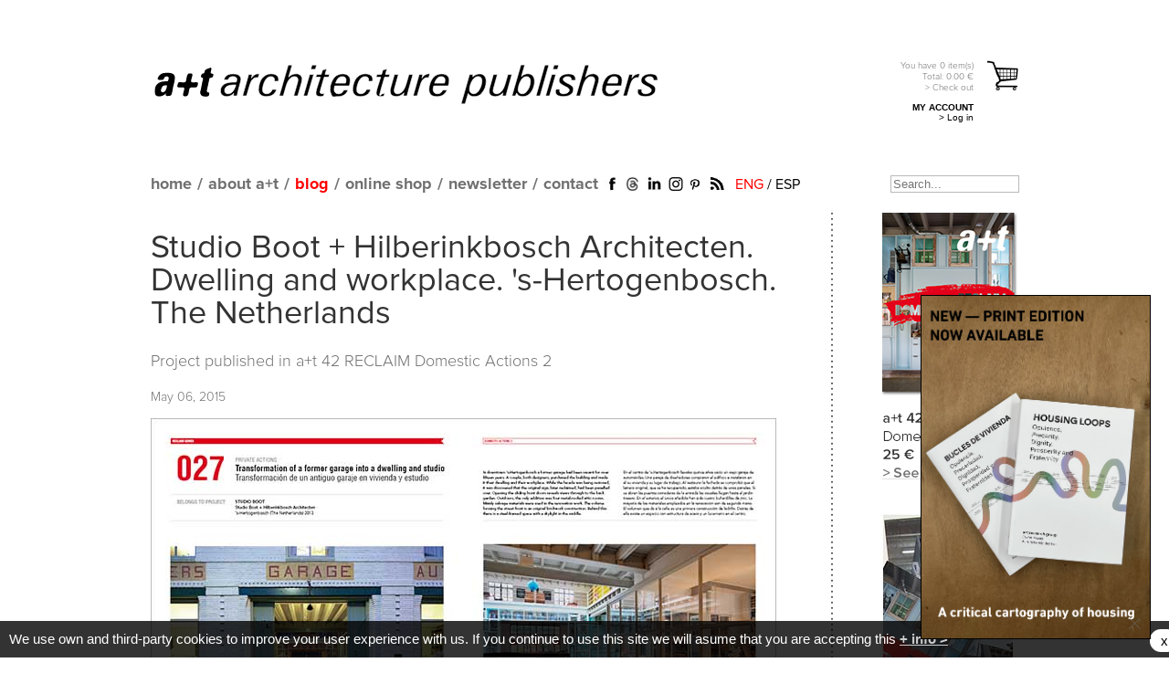

--- FILE ---
content_type: text/html; charset=UTF-8
request_url: https://aplust.net/blog/studio_boot__hilberinkbosch_architecten_dwelling_and_workplace_shertogenbosch_the_netherlands/
body_size: 7752
content:
<!DOCTYPE html PUBLIC "-//W3C//DTD XHTML 1.0 Transitional//EN" "https://www.w3.org/TR/xhtml1/DTD/xhtml1-transitional.dtd">
<html  xml:lang="en" lang="en" xmlns:fb="https://ogp.me/ns/fb#">
<head>

<base href="https://aplust.net/" />


<meta http-equiv="Content-Type" content="text/html; charset=utf-8" />
<title>a+t - Studio Boot + Hilberinkbosch Architecten. Dwelling and workplace. 's-Hertogenbosch. The Netherlands</title>
<meta name="keywords" content="architecture, architect, arquitectura, arquitecto, libros, books, revista, magazine, a+t, aplust, mass housing, multifamily housing, vivienda, housing, collective housing, vivienda colectiva, vivienda social, plan urbano, urban plan, density, densidad, dwellings, urbanismo, urbanism, multi storey, multi-residential, landscape, paisajismo, espacio publico, public space, density series, densidad, hybrid buildings, edificios hibridos, oficinas, offices, rehabilitación, refurbishment, projects, proyectos">
<meta name="description" content="">

		<link rel="image_src" href="http://aplust.net/imagenes_blog/UU7W3n4N_studio-boot-netherlands.jpg" />
		
		<meta property="fb:app_id" content="582454581766636" />
		<meta property="og:type" content="article" />
		<meta property="og:url" content="https://aplust.net//blog/studio_boot__hilberinkbosch_architecten_dwelling_and_workplace_shertogenbosch_the_netherlands/" />
		<meta property="og:title" content="Studio Boot + Hilberinkbosch Architecten. Dwelling and workplace. 's-Hertogenbosch. The Netherlands" />
		<meta property="og:description" content="In downtown &lsquo;s-Hertogenbosch a former garage had been vacant for over fifteen years. A couple, both designers, purchased the building and made i..." />
		<meta property="og:image" content="http://aplust.net/imagenes_blog/UU7W3n4N_studio-boot-netherlands.jpg" />
		<meta property="article:author" content="a+t Architecture Publishers" />
		
		<meta property="article:tag" content="Housing, Refurbishment, a+t 42 RECLAIM Domestic Actions 2, Studio Boot, 's-Hertogenbosch" />
		<meta property="article:published_time" content="2016-09-07T11:11:49+02:00" />
		<meta property="og:locale" content="es_ES" />
		<meta property="og:locale:alternate" content="en_GB" />
		<meta property="og:site_name" content="a+t Architecture Publishers" />
		
		<meta name="twitter:card" content="summary_large_image" />
		<meta name="twitter:site" content="@aplust_arch" />
		<meta name="twitter:creator" content="@aplust_arch" />
		<meta name="twitter:url" content="https://aplust.net//blog/studio_boot__hilberinkbosch_architecten_dwelling_and_workplace_shertogenbosch_the_netherlands/" />
		<meta name="twitter:title" content="Studio Boot + Hilberinkbosch Architecten. Dwelling and workplace. 's-Hertogenbosch. The Netherlands" />
		<meta name="twitter:description" content="In downtown &lsquo;s-Hertogenbosch a former garage had been vacant for over fifteen years. A couple, both designers, purchased the building and made i..." />
		<meta name="twitter:image" content="http://aplust.net/imagenes_blog/UU7W3n4N_studio-boot-netherlands.jpg" />
		<meta name="verify-v1" content="rDmXWUBB62SomikRXlyFRgn2AuakEOIuROAEnQVJSrk=" />
<meta name="alexaVerifyID" content="gDKpONV0VSh87iI9u8jLtb8-Hn4" />
<meta name="p:domain_verify" content="a4667048829d7bb01d49fe14d696b9ea"/>

<link rel="alternate" href="http://aplust.net/blog/studio_boot__hilberinkbosch_architecten_dwelling_and_workplace_shertogenbosch_the_netherlands/idioma/es/" hreflang="es" />


<link rel="stylesheet" type="text/css" href="estilos/index.css?cambio=867" />
<link rel="stylesheet" type="text/css" href="estilos/tienda_v3.css?cambio=2" />
<link rel="stylesheet" type="text/css" href="estilos/area_privada.css" />

<link rel="alternate" type="application/rss+xml" title="English Blog" href="rss_en.php" />
<link rel="alternate" type="application/rss+xml" title="Spanish Blog" href="rss_es.php" />
<link rel="icon" href="favicon.ico" />


	
<!-- Google tag (gtag.js) -->
<script async src="https://www.googletagmanager.com/gtag/js?id=G-626SLNJF88"></script>
<script>
  window.dataLayer = window.dataLayer || [];
  function gtag(){dataLayer.push(arguments);}
  gtag('js', new Date());

  gtag('config', 'G-626SLNJF88');
</script>



<script language="javascript" type="text/javascript" src="/funciones/jquery.js"></script>
<script language="javascript" type="text/javascript" src="/funciones/jquery-ui-1.7.2.custom.min.js"></script>
<script type="text/javascript" src="/funciones/jquery.cycle.all.min.js"></script>

<script language="javascript" type="text/javascript" src="/funciones/area_privada.js"></script>
<script src="funciones/ajax.js" type="text/javascript"></script>
<script src="funciones/AC_RunActiveContent.js" type="text/javascript"></script>
<script src="funciones/PopUpWin.js" type="text/javascript"></script>
<script src="funciones/funciones_v2.js?cambio=18" type="text/javascript"></script>
<script src="funciones/overlib/overlib.js" type="text/javascript"></script>

<!--[if IE]>
<style type="text/css">
.texto_avenir_negro{
	font-weight:bold;
}
.contenido_tienda .detalles_serie .articulos .articulo {
    width: 100%;
}
.logo_aplust{
	background:url(../imagenes/main_logo_aplust_negro.png) no-repeat;
	width:609px;
	height:62px;
	text-indent:-9999px;
	outline:none;
	display:block;
	background-size:609px 62px;
}

</style>
<![endif]-->

<!-- Facebook Pixel Code -->
<script>
!function(f,b,e,v,n,t,s){if(f.fbq)return;n=f.fbq=function(){n.callMethod?
n.callMethod.apply(n,arguments):n.queue.push(arguments)};if(!f._fbq)f._fbq=n;
n.push=n;n.loaded=!0;n.version='2.0';n.queue=[];t=b.createElement(e);t.async=!0;
t.src=v;s=b.getElementsByTagName(e)[0];s.parentNode.insertBefore(t,s)}(window,
document,'script','//connect.facebook.net/en_US/fbevents.js');

fbq('init', '534325883393463');
fbq('track', "PageView");</script>
<noscript><img height="1" width="1" style="display:none"
src="https://www.facebook.com/tr?id=534325883393463&ev=PageView&noscript=1" alt="Facebook Pixel"
/></noscript>
<!-- End Facebook Pixel Code -->
</head>

<body class="oneColFixCtrHdr">
<a name="top"></a>
<div id="fb-root"></div>
<script>(function(d, s, id) {
  var js, fjs = d.getElementsByTagName(s)[0];
  if (d.getElementById(id)) return;
  js = d.createElement(s); js.id = id;
  js.src = "//connect.facebook.net/en_EN/all.js#xfbml=1&appId=582454581766636";
  fjs.parentNode.insertBefore(js, fjs);
}(document, 'script', 'facebook-jssdk'));</script>
<!-- <div id="url">&nbsp;</div> -->

<div id="container_renewed">
<div id="header_renewed">
    <div class="linea_titulo">
		<h1><a href="/" class="logo_aplust">a+t architecture publishers</a></h1>
		<div id="carrito_cabecero">
			<a href="compra.php" class="en" rel="tramitar_pedido">
				<p class="info">
					You have 
					<span id="num_articulos">0</span> 
					item(s)
					<strong>
						Total: <strong style="display:inline;">0.00</strong> €
					</strong>
					&gt; Check out
				</p>
			</a>
<p class="bloque_area_privada">
			<strong>MY ACCOUNT</strong><br />
			<a href="/login/">&gt; Log in</a>
		  </p>


			
		</div>
	</div>
	<div class="linea_menu">
		<div class="contenedor">
			<ul id="mainMenu">
				<li class="home_static"><a href="/">home</a></li>
				<li class="home_dinamic" style="display:none;"><a href="/"><img src="imagenes/aplust_gris.png" alt="home" /></a></li>
				<li>/</li>
				<li><a href="/about/">about a+t</a></li>
				<li>/</li>
				<li><a href="/blog/" class="selected">blog</a></li>
				<li>/</li>

				<li><a href="/blog/studio_boot__hilberinkbosch_architecten_dwelling_and_workplace_shertogenbosch_the_netherlands/#">online shop</a>
				<ul style="width:150%;">
				<li><a href="/tienda/revistas/">magazine</a></li>
				<li><a href="/tienda/libros/">books</a></li>
				<li><a href="/tienda/otros/">cards</a></li>
				<li><a href="/tienda/biblioteca/">online library</a></li>
				</ul>
				</li>
				<li>/</li>

				<li><a href="javascript:solicitud_newsletter();">newsletter</a></li>
				<li>/</li>
				<li><a href="/contacto/">contact</a></li>
			</ul>
			<ul class="redes_sociales_renewed">
				<li><a href="https://www.facebook.com/aplust.architecture" target="_blank"><img src="imagenes/icono_facebook_renewed.png" alt="Facebook" /></a></li>
				<!--<li><a href="http://twitter.com/aplust_publish" target="_blank"><img src="imagenes/icono_twitter_renewed.png" alt="Twitter" /></a></li>-->
				<li><a href="https://www.threads.net/@aplust_architecture_publishers" target="_blank"><img src="imagenes/icono_threads.jpg" alt="Threads" style="width:19px;height:auto;" /></a></li>
				<li><a href="https://www.linkedin.com/company/a-t-architecture-publishers" target="_blank"><img src="imagenes/icono_linkedin_renewed.png" alt="Linkedin" /></a></li>
				<li><a href="https://www.instagram.com/aplust_architecture_publishers/" target="_blank"><img src="imagenes/icono_instagram.png" width="20" alt="Instagram" /></a></li>
				<!--<li><a href="https://plus.google.com/b/114198617941235090461/114198617941235090461/posts" target="_blank"><img src="imagenes/icono_gplus_renewed.png" alt="Google Plus" /></a></li>-->
				<li><a href="http://www.pinterest.com/aplustarch/" target="_blank"><img src="imagenes/icono_pinterest_renewed.png" alt="Pinterest" /></a></li>
				<li><a href="http://aplust.net/rss_en.php" target="_blank"><img src="imagenes/icono_rss_renewed.png" alt="RSS" /></a></li>
			</ul>
			<div class="idiomas">
				<a href="/blog/studio_boot__hilberinkbosch_architecten_dwelling_and_workplace_shertogenbosch_the_netherlands/idioma/en/"  class="selected">ENG</a> / <a href="/blog/studio_boot__hilberinkbosch_architecten_dwelling_and_workplace_shertogenbosch_the_netherlands/idioma/es/" >ESP</a>
			</div>
			<div id="busqueda">
				<form name="busqueda" action="busqueda.php" method="post">
                    <label for="buscador" style="display:none;">Search...</label>
					<input type="text" name="buscador" id="buscador" value="" placeholder="Search..." />
				</form>
			</div>
		</div>
	</div>	
</div>


  <div id="mainContent">
  	<div class="contenido" style="width:950px">
<span id="issuuu"></span><div class="articulos_tienda_blog">
<a href="http://aplust.net/tienda/revistas/Serie%20RECLAIM/RECLAIM%20Domestic%20Actions%202/"><img src="/imagenes_rotatorio/home/OVX2sFWT_reclaim-domestic-actions-2.jpg" width="150" /></a><a href="http://aplust.net/tienda/suscripcion/"><img src="/imagenes_rotatorio/home/7AE5ezXS_subscribe-eng.jpg" width="150" /></a><a href="http://aplust.net/distribucion/"><img src="/imagenes_rotatorio/home/jKNVxqKK_bookshops.jpg" width="150" /></a><a href="http://aplust.net/tienda/revistas/Serie%20RECLAIM/RECLAIM%20Remediate%20Reuse%20Recycle/"><img src="/imagenes_rotatorio/home/Ok7vf9n2_reclaim-remediate-reuse-recycle.jpg" width="150" /></a><a href="http://aplust.net/tienda/revistas/Serie%20RECLAIM/RECLAIM%20Domestic%20Actions/"><img src="/imagenes_rotatorio/home/0KU8RQfk_reclaim-domestic-actions-en.jpg" width="150" /></a><a href="http://aplust.net/tienda/revistas/Serie%20RECLAIM/SERIE%20RECLAIM/"><img src="/imagenes_rotatorio/home/Z6345dJe_serie-reclaim.jpg" width="150" /></a><a href="http://aplust.net/tienda/libros/Serie%20Densidad/WHY%20DENSITY%3F/"><img src="/imagenes_rotatorio/home/5vQq2L7K_why-density-en.jpg" width="150" /></a><a href="http://aplust.net/tienda/revistas/Serie%20RECLAIM/RECLAIM%20Domestic%20Actions%202/"><img src="/imagenes_rotatorio/home/OVX2sFWT_reclaim-domestic-actions-2.jpg" width="150" /></a><a href="http://aplust.net/tienda/suscripcion/"><img src="/imagenes_rotatorio/home/7AE5ezXS_subscribe-eng.jpg" width="150" /></a><a href="http://aplust.net/distribucion/"><img src="/imagenes_rotatorio/home/jKNVxqKK_bookshops.jpg" width="150" /></a><a href="http://aplust.net/tienda/revistas/Serie%20RECLAIM/RECLAIM%20Remediate%20Reuse%20Recycle/"><img src="/imagenes_rotatorio/home/Ok7vf9n2_reclaim-remediate-reuse-recycle.jpg" width="150" /></a><a href="http://aplust.net/tienda/revistas/Serie%20RECLAIM/RECLAIM%20Domestic%20Actions/"><img src="/imagenes_rotatorio/home/0KU8RQfk_reclaim-domestic-actions-en.jpg" width="150" /></a><a href="http://aplust.net/tienda/revistas/Serie%20RECLAIM/SERIE%20RECLAIM/"><img src="/imagenes_rotatorio/home/Z6345dJe_serie-reclaim.jpg" width="150" /></a><a href="http://aplust.net/tienda/libros/Serie%20Densidad/WHY%20DENSITY%3F/"><img src="/imagenes_rotatorio/home/5vQq2L7K_why-density-en.jpg" width="150" /></a></div>
        <div class="contenido_blog_renewed">
            	<h2><a href="/blog/studio_boot__hilberinkbosch_architecten_dwelling_and_workplace_shertogenbosch_the_netherlands/">Studio Boot + Hilberinkbosch Architecten. Dwelling and workplace. 's-Hertogenbosch. The Netherlands</a></h2>
                	<p>Project published in <a href=' http://aplust.net/tienda/revistas/Serie%20RECLAIM/RECLAIM%20Domestic%20Actions%202/'> a+t 42 RECLAIM Domestic Actions 2</a></p>
               <p class="small">May 06, 2015</p>
               <div class="imagen">
                	<a href="/blog/studio_boot__hilberinkbosch_architecten_dwelling_and_workplace_shertogenbosch_the_netherlands/"><img src="imagenes_blog/UU7W3n4N_studio-boot-netherlands.jpg" alt="Studio Boot + Hilberinkbosch Architecten. Dwelling and workplace. 's-Hertogenbosch. The Netherlands" /></a>
                <div class="resumen">
                	<div><p>In downtown &lsquo;s-Hertogenbosch a former garage had been vacant for over fifteen years. A couple, both designers, purchased the building and made it their dwelling and their workplace. While the facade was being restored, it was discovered that the original sign, later reclaimed, had been panelled over. Opening the sliding front doors reveals views through to the back garden.</p>
<p>&nbsp;</p>
<p><strong>PROJECT PUBLISHED IN:</strong></p>
<p><a href="../tienda/revistas/Serie%20RECLAIM/RECLAIM%20Domestic%20Actions%202/"><img src="imagenes_blog/6XkJt4r4_reclaim domestic actions2_eng.jpg" alt="" border="0" /></a></p>
<p><a href="../tienda/revistas/Serie%20RECLAIM/SERIE%20RECLAIM/"><img src="imagenes_blog/CyTVNJ6O_serie-reclaim-en.jpg" alt="" border="0" /></a></p>
<p>&nbsp;</p></div>
                </div>
                <div class="tags">
                	<a href="/blog/cat/990/">Housing</a>, 
                	<a href="/blog/cat/991/">Refurbishment</a>, 
                	<a href="/blog/cat/1354/">a+t 42 RECLAIM Domestic Actions 2</a>, 
                	<a href="/blog/cat/1355/">Studio Boot</a>, 
                	<a href="/blog/cat/1490/">'s-Hertogenbosch</a>                </div><p>&nbsp;</p>
<ul class="share_tools"><li><div class="fb-like" data-href="http://aplust.net/blog/studio_boot__hilberinkbosch_architecten_dwelling_and_workplace_shertogenbosch_the_netherlands/" data-send="false" data-layout="button_count" data-width="150" data-show-faces="false"></div></li><li style="width:89px;"><a href="https://twitter.com/share" class="twitter-share-button" data-via="aplust_arch" data-lang="en">Tweet</a>
<script>!function(d,s,id){var js,fjs=d.getElementsByTagName(s)[0];if(!d.getElementById(id)){js=d.createElement(s);js.id=id;js.src="//platform.twitter.com/widgets.js";fjs.parentNode.insertBefore(js,fjs);}}(document,"script","twitter-wjs");</script></li>

<li style="margin-right:0px;width:60px;">
<!-- Inserta esta etiqueta donde quieras que aparezca Botón +1. -->
<div class="g-plusone" data-size="medium" data-annotation="inline" data-width="120"></div>

<!-- Inserta esta etiqueta después de la última etiqueta de Botón +1. -->
<script type="text/javascript">
  window.___gcfg = {lang: "es"};

  (function() {
    var po = document.createElement("script"); po.type = "text/javascript"; po.async = true;
    po.src = "https://apis.google.com/js/platform.js";
    var s = document.getElementsByTagName("script")[0]; s.parentNode.insertBefore(po, s);
  })();
</script>
</li>

<li style="margin-right:0px;width:80px;">
<script type="text/javascript" async src="//assets.pinterest.com/js/pinit.js"></script>

<a href="//www.pinterest.com/pin/create/button/?url=http%3A%2F%2Faplust.net%2Fblog%2Fstudio_boot__hilberinkbosch_architecten_dwelling_and_workplace_shertogenbosch_the_netherlands%2F&media=http%3A%2F%2Faplust.net%2Fportadas_%2F&description=a%2Bt+" data-pin-do="buttonPin" data-pin-config="beside"><img src="//assets.pinterest.com/images/pidgets/pinit_fg_en_rect_gray_20.png" /></a>

</li>
<li style="margin-right:0px;width:35px;"><a href="mailto:?subject=a+t &body=http://aplust.net%2Fblog%2Fstudio_boot__hilberinkbosch_architecten_dwelling_and_workplace_shertogenbosch_the_netherlands%2F"><img src="imagenes/icono_enviar.jpg" alt="enviar" /></a></li>
	 <li style="margin-left:10px;width:auto;"><a target="_blank" href="http://digg.com/submit?phase=2&amp;url=http://aplust.net%2Fblog%2Fstudio_boot__hilberinkbosch_architecten_dwelling_and_workplace_shertogenbosch_the_netherlands%2F" title="Digg"><img class="redes_sociales" src="iconos/digg.png" title="Digg" alt="Digg"/></a></li>
	 <li style="width:auto;"><a target="_blank" href="http://www.stumbleupon.com/submit?url=http://aplust.net%2Fblog%2Fstudio_boot__hilberinkbosch_architecten_dwelling_and_workplace_shertogenbosch_the_netherlands%2F" title="StumbleUpon"><img class="redes_sociales" src="iconos/stumbleupon.png" title="StumbleUpon" alt="StumbleUpon"/></a></li>
	 <li style="width:auto;"><a target="_blank" href="http://reddit.com/submit?url=http://aplust.net%2Fblog%2Fstudio_boot__hilberinkbosch_architecten_dwelling_and_workplace_shertogenbosch_the_netherlands%2F" title="reddit"><img class="redes_sociales" src="iconos/reddit.png" title="reddit" alt="reddit"/></a></li>
	 <li style="width:auto;"><a target="_blank" href="http://meneame.net/submit.php?url=http://aplust.net%2Fblog%2Fstudio_boot__hilberinkbosch_architecten_dwelling_and_workplace_shertogenbosch_the_netherlands%2F" title="meneame"><img class="redes_sociales" src="iconos/meneame.jpg" title="meneame" alt="meneame"/></a></li>
	 <li style="width:auto;"><a target="_blank" href="http://del.icio.us/post?url=http://aplust.net%2Fblog%2Fstudio_boot__hilberinkbosch_architecten_dwelling_and_workplace_shertogenbosch_the_netherlands%2F" title="del.icio.us"><img class="redes_sociales" src="iconos/delicious.png" title="del.icio.us" alt="del.icio.us"/></a></li>
</ul><div class="fb-comments" data-href="https://aplust.net/blog/studio_boot__hilberinkbosch_architecten_dwelling_and_workplace_shertogenbosch_the_netherlands/" data-num-posts="5" data-width="690" style="margin-top:30px;"></div>
	<hr />
	<h3>RELATED POSTS</h3>
	<table width="100%" cellpadding="0" cellspacing="0" border="0" class="tabla_relacionados">
<tr>        <td valign="bottom">
							<table width="160" cellpadding="0" cellspacing="0" border="0">
								<tr>
									<td valign="bottom">
										
										<a href="/blog/nu_architectuuratelier_kessello_leuven_belgium/" target="_blank">
											<img src="imagenes_blog/ZtFwhPYR_nu-kessel-lo-leuven.jpg" alt="NU Architectuuratelier. Kessel-lo. Leuven. Belgium" title="NU Architectuuratelier. Kessel-lo. Leuven. Belgium" />
										</a>
									</td>
								</tr>
								<tr>
									<td valign="top" style="height:90px">
										<a href="/blog/nu_architectuuratelier_kessello_leuven_belgium/" target="_blank">
											NU Architectuuratelier. Kessel-lo. Leuven. Belgium
										</a>
									</td>
								</tr>
							</table>
						</td>
        <td valign="bottom">
							<table width="160" cellpadding="0" cellspacing="0" border="0">
								<tr>
									<td valign="bottom">
										
										<a href="/blog/jordi_adell_refurbishment_of_a_patiohouse_barcelona_spain/" target="_blank">
											<img src="imagenes_blog/E9D4D5Yf_jordi-adell-barcelona.jpg" alt="Jordi Adell. Refurbishment of a patio-house. Barcelona. Spain" title="Jordi Adell. Refurbishment of a patio-house. Barcelona. Spain" />
										</a>
									</td>
								</tr>
								<tr>
									<td valign="top" style="height:90px">
										<a href="/blog/jordi_adell_refurbishment_of_a_patiohouse_barcelona_spain/" target="_blank">
											Jordi Adell. Refurbishment of a patio-house. Barcelona. Spain
										</a>
									</td>
								</tr>
							</table>
						</td>
        <td valign="bottom">
							<table width="160" cellpadding="0" cellspacing="0" border="0">
								<tr>
									<td valign="bottom">
										
										<a href="/blog/atelier_vens_vanbelle__amisabel_ghent_belgium/" target="_blank">
											<img src="imagenes_blog/5C7mI1KK_vens-vanbelle-BRAM_ISABEL.jpg" alt="Atelier Vens Vanbelle. Bram&Isabel. Ghent. Belgium" title="Atelier Vens Vanbelle. Bram&Isabel. Ghent. Belgium" />
										</a>
									</td>
								</tr>
								<tr>
									<td valign="top" style="height:90px">
										<a href="/blog/atelier_vens_vanbelle__amisabel_ghent_belgium/" target="_blank">
											Atelier Vens Vanbelle. Bram&Isabel. Ghent. Belgium
										</a>
									</td>
								</tr>
							</table>
						</td>
        <td valign="bottom">
							<table width="160" cellpadding="0" cellspacing="0" border="0">
								<tr>
									<td valign="bottom">
										
										<a href="/blog/adam_khan_ellebo_garden_room_ballerup_denmark/" target="_blank">
											<img src="imagenes_blog/CHsrzaao_adam-khan-ellebo-garden-ballerup.jpg" alt="Adam Khan. Ellebo Garden Room. Ballerup. Denmark" title="Adam Khan. Ellebo Garden Room. Ballerup. Denmark" />
										</a>
									</td>
								</tr>
								<tr>
									<td valign="top" style="height:90px">
										<a href="/blog/adam_khan_ellebo_garden_room_ballerup_denmark/" target="_blank">
											Adam Khan. Ellebo Garden Room. Ballerup. Denmark
										</a>
									</td>
								</tr>
							</table>
						</td>
</tr></table><div class="enlaces_pie">
		<a href="/blog/studio_boot__hilberinkbosch_architecten_dwelling_and_workplace_shertogenbosch_the_netherlands/#"><span>go to top</span></a>
<a href="/blog/catalogue_of_urban_forms_towers__slabs/"><span>next post</span></a>
<a href="/blog/catalogue_of_collective_housing_urban_forms/"><span>previous post</span></a>
	  </div><br /><br />
            </div>
        </div>
<script language="javascript" type="text/javascript">
var comprobando = false;
$(document).ready(function() {
	var quitados = new Array();
	setTimeout(function(){
		comprobando = true;
		if(true){
		
			var altura = $(".contenido_blog_renewed").height();
			if($(".articulos_tienda_blog").height()>altura){
				while($(".articulos_tienda_blog").height()>altura){
				  var ultimo = $(".articulos_tienda_blog a:last");
				  quitados[quitados.length] = ultimo;
				  $(".articulos_tienda_blog a:last").remove();
				}
				$(ultimo).appendTo($(".articulos_tienda_blog"));
				comprobando = false;
			}
		}
	},600);
	setTimeout(function(){
		if(comprobando==false){
			var altura = $(".contenido_blog_renewed").height();
			if($(".articulos_tienda_blog").height()>altura){
				while($(".articulos_tienda_blog").height()<altura){
				  var quitado = quitados.shift();
				  $(quitado).appendTo($(".articulos_tienda_blog"));
				}
			}
		}
	},2000);
});
</script>
        <!--
		<div id="footer3">
            <div class="submenu">
                <a href="/">home</a>
                <a href="/about/">about a+t</a>
                <a href="/blog/" class="selected">blog</a>
                <a href="/tienda/revistas/">a+t </a>
                <a href="/tienda/libros/">a+t books</a>
                <a href="javascript:solicitud_newsletter();">newsletter</a>
            </div>
            <a href="/terms-and-conditions/">shipping terms and conditions</a>
            <a href="/privacidad/">terms and conditions</a>
            <a href="/sitemap/">site map</a>
            <a href="/contacto/">contact</a>
        </div>
		-->
    </div>

		</div>
	  </div>
			<br clear="all" />
	</div>
	<div id="capa_opaca"></div>
	<div id="proyecto_over"></div>

	<div id="capa_newsletter" class="capa_condiciones">
		<iframe name="iframe_newsletter" id="iframe_newsletter" src="peticion_newsletter.php" style="width:100%;height:250px;" frameborder="0"></iframe>
		<iframe name="iframe_desuscribir" id="iframe_desuscribir" src="peticion_unnewsletter.php?direccion=" style="width:100%;height:250px;display:none;" frameborder="0"></iframe>
			<div align="right"><a href="javascript:ocultar_suscripcion();">close</a>&nbsp;&nbsp;</div>
	</div>
	<div id="capa_condiciones" class="capa_condiciones">
		<img src="imagenes/main_logo_aplust.png" alt="condiciones" width="380" style="margin:10px 8px;" />
		
		
		<br />
		<p>a+t guarantees to fulfill that which is established by the Spanish Personal-Data Protection Act 15/1999 and all other applicable legislation. a+t adopts the technical, organizational, and security measures required to guarantee confidentiality and integrity of the information.<br />
	If you want to unsuscribe from a+t newsletter <a href="peticion_unnewsletter.php">click here</a>.</p>
	<br /><br />
			<div align="right"><a href="javascript:muestra_condiciones();">close</a>&nbsp;&nbsp;&nbsp;&nbsp;&nbsp;</div>
	</div>
	
	<div id="capa_solicitud_newsletter" class="capa_condiciones">
		<img src="imagenes/main_logo_aplust_negro.png" alt="condiciones" width="380" style="margin:10px 8px;" />
		
		<img src="imagenes/icono_cerrar_new.jpg" alt="cerrar" width="30" style="margin:10px 0px;float:right;cursor:pointer" onclick="solicitud_newsletter();" />
		<br />
		<div class="titulo"><h3>Subscribe to our newsletter</h3></div>
		<div style="padding-left:5px;">
		<div class="direccion">
			<!--<div style="font-size:12px;color:#717274;padding-bottom:10px;">
			You may receive all a+t's publishing news: publication release dates, project images, details of the published projects, articles, …<br />
			</div>
			-->
			<div style="font-size:16px;font-family:'Proximanova-regular',Arial;color:#717274;padding-left:0px;" align="left">Enter your Email:</div>
		<input type="text" name="direccion" id="direccion_newsletter" /></div>
		<div class="condiciones">
			<img src="imagenes/checkbox_off.jpg" alt="checkbox" onclick="condiciones();" id="checkbox" style="cursor:pointer;" />
			I've read and agree to <a href="privacidad.php" class="enlace_condiciones">terms and conditions</a><br />
			If you want to unsuscribe <a href="javascript:solicitud_newsletter();desuscribir();" class="enlace_condiciones">click here</a><br />
			<!--<a href="javascript:suscripcion();"><img src="imagenes/en-enviar_on.jpg" onmouseover="over_2('en-enviar');" onmouseout="out('en-enviar');" id="en-enviar" /></a>-->
		</div>
		
		<br clear="all" />
		<p style="text-align:right;">
			<a href="javascript:suscripcion();" class="boton_naranja grande">SUBMIT</a>
		</p>
		
		</div>
		<!--
		<br clear="all" />
			<div align="right" style="margin-top:-15px;"><a href="javascript:solicitud_newsletter();">close</a>&nbsp;&nbsp;&nbsp;&nbsp;&nbsp;</div>
		-->
	</div>
	
	
	<div id="capa_trabajo" class="capa_condiciones">
		<img src="imagenes/en-img-trabaja.jpg" alt="condiciones"/><br /><br />
		<p>If you want to become a part of a+t team, please send us your CV here: <a href="mailto:aplust@aplust.net">aplust@aplust.net</a></p>
	<br /><br /><br /><br /><br />
			<div align="right"><a href="javascript:muestra_trabajo();">close</a>&nbsp;&nbsp;</div>
	</div>
	

		<div align="center">
			<ul id="footerMenu">
				<li><a href="/">home</a></li>
				<li>/</li>
				<li><a href="/about/">about a+t</a></li>
				<li>/</li>
				<li><a href="/blog/" class="selected">blog</a></li>
				<li>/</li>
				<li><a href="/tienda/revistas/">magazine</a></li>
				<li>/</li>
				<li><a href="/tienda/libros/">books</a></li>
				<li>/</li>
				<li><a href="/tienda/otros/">cards</a></li>
				<li>/</li>
				<li><a href="/distribucion/">distribution</a></li>
				<li>/</li>
				<li><a href="javascript:solicitud_newsletter();">newsletter</a></li>
				<li>/</li>
				<li><a href="/contacto/">contact</a></li>
				<li>/</li>
				<li><a href="/terms-and-conditions/">shipping terms and conditions</a></li>
				<li>/</li>
				<li><a href="/privacidad/">terms and conditions</a></li>
				<li>/</li>
				<li><a href="/sitemap/">site map</a></li>
			</ul>
			<p align="center">
				<img src="imagenes/aplust_footer_logo.png" alt="A+T" style="width:285px;height:auto;" />
			</p>
		</div>
	
<div id="ventana_pop">
			<a class="cerrar"><img src="imagenes/cerrar_popup.png" alt="cerrar" /></a>
			<a href="https://aplust.net/tienda/libros/%20%20%20%20%20/BUCLES%20DE%20VIVIENDA/idioma/en/" class="enlace">
				<img src="/imagenes_rotatorio/home/Zeohi11e_bucles impreso.jpg" />
			</a>
		  </div>

	<div class="cookies">
We use own and third-party cookies to improve your user experience with us. If you continue to use this site we will asume that you are accepting this <a href="privacidad/idioma/en/" target="_blank">+ info &gt;</a> <span class="cerrar"><a onclick="cerrar_aviso_cookies();" style="margin-top:4px;">x</a></span>
	</div>
	

	<a name="bottom"></a>
	
	<!-- Yandex.Metrika counter --> <script type="text/javascript" > (function (d, w, c) { (w[c] = w[c] || []).push(function() { try { w.yaCounter47619070 = new Ya.Metrika({ id:47619070, clickmap:true, trackLinks:true, accurateTrackBounce:true, webvisor:true }); } catch(e) { } }); var n = d.getElementsByTagName("script")[0], s = d.createElement("script"), f = function () { n.parentNode.insertBefore(s, n); }; s.type = "text/javascript"; s.async = true; s.src = "https://mc.yandex.ru/metrika/watch.js"; if (w.opera == "[object Opera]") { d.addEventListener("DOMContentLoaded", f, false); } else { f(); } })(document, window, "yandex_metrika_callbacks"); </script> <noscript><div><img src="https://mc.yandex.ru/watch/47619070" style="position:absolute; left:-9999px;" alt="" /></div></noscript> <!-- /Yandex.Metrika counter -->
	</body>
	</html>


--- FILE ---
content_type: text/html; charset=utf-8
request_url: https://accounts.google.com/o/oauth2/postmessageRelay?parent=https%3A%2F%2Faplust.net&jsh=m%3B%2F_%2Fscs%2Fabc-static%2F_%2Fjs%2Fk%3Dgapi.lb.en.OE6tiwO4KJo.O%2Fd%3D1%2Frs%3DAHpOoo_Itz6IAL6GO-n8kgAepm47TBsg1Q%2Fm%3D__features__
body_size: 162
content:
<!DOCTYPE html><html><head><title></title><meta http-equiv="content-type" content="text/html; charset=utf-8"><meta http-equiv="X-UA-Compatible" content="IE=edge"><meta name="viewport" content="width=device-width, initial-scale=1, minimum-scale=1, maximum-scale=1, user-scalable=0"><script src='https://ssl.gstatic.com/accounts/o/2580342461-postmessagerelay.js' nonce="lBIkDdfzjxBY7bCyPFdTiA"></script></head><body><script type="text/javascript" src="https://apis.google.com/js/rpc:shindig_random.js?onload=init" nonce="lBIkDdfzjxBY7bCyPFdTiA"></script></body></html>

--- FILE ---
content_type: application/javascript
request_url: https://aplust.net/funciones/area_privada.js
body_size: 148
content:
$(document).ready(function(e) {
	$("#form_login .boton_naranja").click(function(event){
		$("#form_login #hdn_login").val("");
		if($("#form_login #email").val()!="" && $("#form_login #password").val()!=""){
			$("#form_login").attr("method","post");
			$("#form_login").attr("action","");
			$("#form_login #hdn_login").val("entrar");
			$("#form_login").submit();
		}
	});
	$("#form_login #toggle_como_registrarse").click(function(event){
		event.preventDefault();
		$("#txt_como_registrarse").toggle();
	});
	$("#desplegar_ayuda").click(function(event){
		event.preventDefault();
		$("#ayuda").toggle();
	});
});